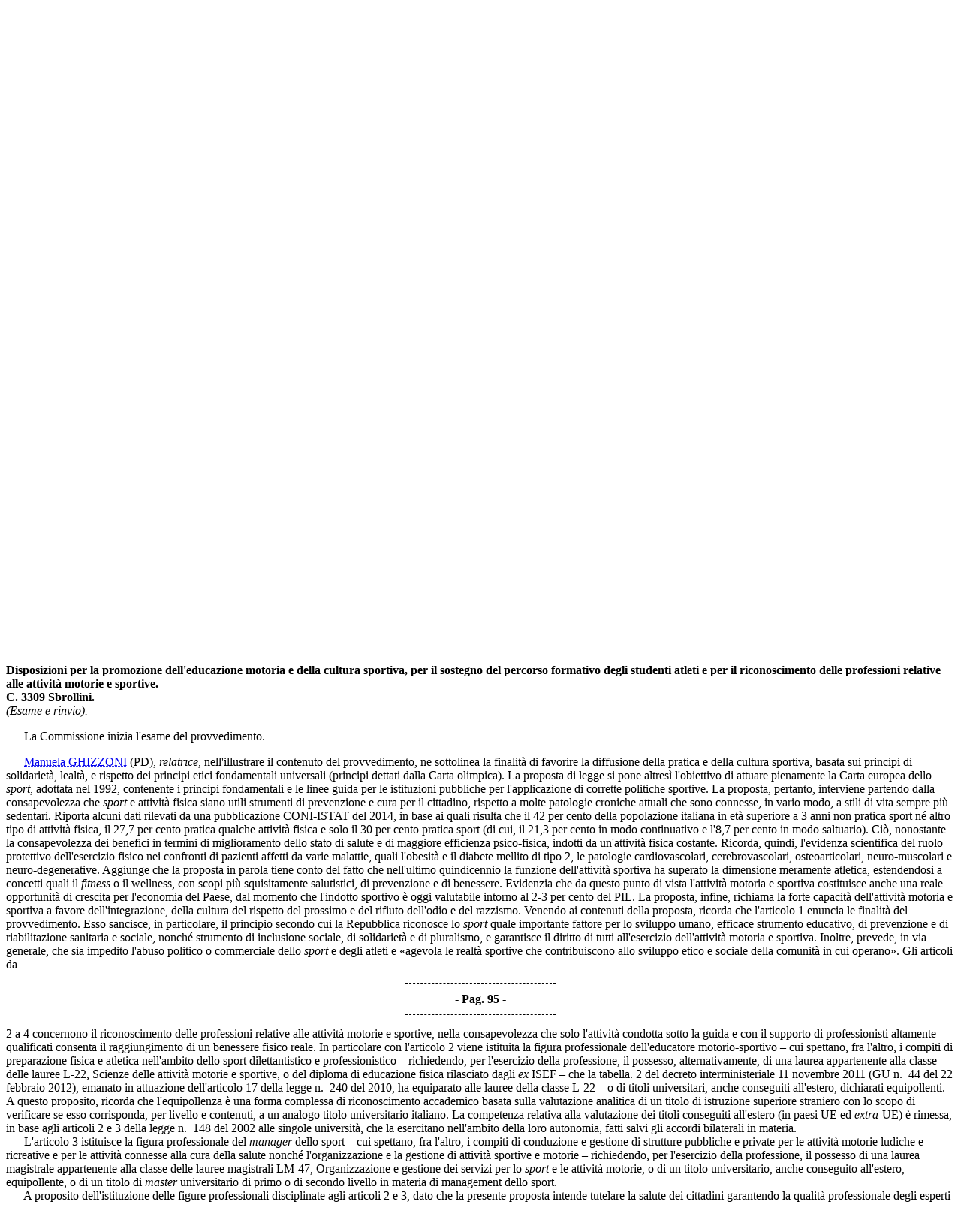

--- FILE ---
content_type: text/html
request_url: https://documenti.camera.it/leg17/resoconti/commissioni/bollettini/html/2016/06/07/07/comunic.htm
body_size: 8066
content:
<html xmlns="http://www.w3.org/1999/xhtml" xmlns:html="http://www.w3.org/1999/xhtml"><head><meta http-equiv="Content-Type" content="text/html; charset=utf-8" /><meta name="legislatura.a" content="17" /><meta name="legislatura.r" content="XVII" /><meta name="ramo" content="Camera" /><meta name="bollettino.numero" content="651" /><meta name="date" content="20160607" /><meta name="dataEstesa" content="Martedì 7 giugno 2016" /><meta name="bozza" content="false" /><meta name="rigoNero" content="false" /><meta name="commissione" content="commissione.07" /><title xmlns="">VII Commissione - Comunicato delle Giunte e delle Commissioni - martedì 7 giugno 2016</title><link type="text/css" rel="stylesheet" href="//documenti.camera.it/css/resoconti/commissione/comunic.css" /><script type="text/javascript" src="//documenti.camera.it/javascript/jquery-current-version.js"><!--Comment added so script is recognised--></script><script type="text/javascript" src="//documenti.camera.it/javascript/parser.riferimenti.normativi.js"><!--Comment added so script is recognised--></script><link href="//documenti.camera.it/css/parser.riferimenti.normativi.css" media="screen" rel="stylesheet" type="text/css" /></head><body><div id="wrapper"><div id="toolBar"><!--toolbar--></div><div id="intestazione"><div class="pdfIntero"><a class="link_pdf" title="Apri l'intero Bollettino in formato PDF" href="//documenti.camera.it/apps/commonServices/getDocumento.ashx?idLegislatura=17&amp;sezione=bollettini&amp;tipoDoc=pdf&amp;anno=2016&amp;mese=06&amp;giorno=07&amp;file=leg.17.bol0651.data20160607.com07">
						Scarica il PDF
					</a></div><div class="centerBold">CAMERA DEI DEPUTATI</div><div class="testata"><span class="data">Martedì 7 giugno 2016</span></div><div class="centerBold"><span class="numero">651.
						</span></div><div class="center">XVII LEGISLATURA
			</div><div class="centerBold">BOLLETTINO<br />DELLE GIUNTE E DELLE COMMISSIONI PARLAMENTARI</div><div class="centerBold">Cultura, scienza e istruzione (VII)</div><div class="centerBold">COMUNICATO</div></div><div id="corpo"><span class="numeroPagina" id="data.20160607.com07.pag0093"><span>Pag. 93</span></span>
<div id="data.20160607.com07.bollettino.sede00010" class="sede"><p class="sede"><strong>SEDE REFERENTE</strong></p>
<p id="data.20160607.com07.bollettino.sede00010.avv00010" class="presidenza" title="idAnagrafe.305997">  <em>Martedì 7 giugno 2016. — Presidenza della presidente <acronym title="Vai alla scheda personale: PICCOLI NARDELLI Flavia"><a class="linkSchedaDeputato link_html" href="//documenti.camera.it/apps/commonServices/getDocumento.ashx?idLegislatura=17&amp;sezione=deputati&amp;tipoDoc=schedaDeputato&amp;idPersona=305997">Flavia PICCOLI NARDELLI</a></acronym>.</em></p>
<p>  <strong>La seduta comincia alle 15.15.</strong></p>
<p id="data.20160607.com07.bollettino.sede00010.tit00010" class="titolo"><strong>Disciplina delle professioni di educatore professionale, educatore professionale sanitario e pedagogista.</strong> 
<br /><strong>Testo unificato C. 2656 Iori e C. 3247 Binetti.</strong> 
<br /><em>(Seguito dell'esame e rinvio).</em></p>
<p>  La Commissione prosegue l'esame del provvedimento, rinviato, da ultimo, nella seduta del 27 aprile 2016.</p>
<p id="data.20160607.com07.bollettino.sede00010.tit00010.int00010" class="intervento">  <acronym title="Vai alla scheda personale: PICCOLI NARDELLI Flavia"><a class="linkSchedaDeputato link_html" href="//documenti.camera.it/apps/commonServices/getDocumento.ashx?idLegislatura=17&amp;sezione=deputati&amp;tipoDoc=schedaDeputato&amp;idPersona=305997">Flavia PICCOLI NARDELLI</a></acronym>, <em>presidente</em>, dispone, non essendovi obiezioni, la pubblicità mediante la trasmissione con l'impianto televisivo a circuito chiuso. Ricorda che il 1<sup>o</sup> giugno 2016 sono stati presentati dalla relatrice alcuni emendamenti, i quali sono stati inviati a tutti i gruppi e ai deputati della Commissione. Alcuni di essi sono stati successivamente riformulati dalla relatrice e anche le riformulazioni sono state debitamente trasmesse a tutti. Gli emendamenti sono stati altresì tempestivamente inviati al Governo. Ricorda inoltre che è scaduto oggi alle ore 11 il termine per la presentazione di eventuali subemendamenti (<em>vedi allegato)</em>. Ne sono pervenuti 3. Tutto il materiale, compreso il nuovo testo a suo tempo approvato, è in distribuzione. Chiede quindi il parere della relatrice sugli emendamenti e sui subemendamenti e rende noto che si dovrà invece attendere una successiva seduta per ascoltare il parere del Governo, oggi impossibilitato a intervenire.</p>
<p id="data.20160607.com07.bollettino.sede00010.tit00010.int00020" class="intervento">  <acronym title="Vai alla scheda personale: SANTERINI Milena"><a class="linkSchedaDeputato link_html" href="//documenti.camera.it/apps/commonServices/getDocumento.ashx?idLegislatura=17&amp;sezione=deputati&amp;tipoDoc=schedaDeputato&amp;idPersona=305514">Milena SANTERINI</a></acronym> <a class="gruppo">(DeS-CD)</a>, <em>relatrice,</em> illustra sinteticamente il contenuto degli emendamenti presentati, molti dei quali sono volti a recepire le osservazioni pervenute dalle Commissioni consultive. Nel preannunciare talune riformulazioni, esprime parere favorevole sugli emendamenti e sui subemendamenti presentati.</p>
<p id="data.20160607.com07.bollettino.sede00010.tit00010.int00030" class="intervento">  <acronym title="Vai alla scheda personale: PICCOLI NARDELLI Flavia"><a class="linkSchedaDeputato link_html" href="//documenti.camera.it/apps/commonServices/getDocumento.ashx?idLegislatura=17&amp;sezione=deputati&amp;tipoDoc=schedaDeputato&amp;idPersona=305997">Flavia PICCOLI NARDELLI</a></acronym>, <em>presidente</em>, nessun altro chiedendo di intervenire, rinvia <span class="numeroPagina" id="data.20160607.com07.pag0094"><span>Pag. 94</span></span>quindi il seguito dell'esame ad altra seduta.</p>
<p id="data.20160607.com07.bollettino.sede00010.tit00020" class="titolo"><strong>In morte del deputato Buonanno.</strong></p>
<p id="data.20160607.com07.bollettino.sede00010.tit00020.int00010" class="intervento">  <acronym title="Vai alla scheda personale: PICCOLI NARDELLI Flavia"><a class="linkSchedaDeputato link_html" href="//documenti.camera.it/apps/commonServices/getDocumento.ashx?idLegislatura=17&amp;sezione=deputati&amp;tipoDoc=schedaDeputato&amp;idPersona=305997">Flavia PICCOLI NARDELLI</a></acronym>, <em>presidente</em>, desidera ricordare il collega Gianluca Buonanno, mancato lo scorso 5 giugno, vittima di un incidente stradale. L'onorevole Buonanno è stato componente della Commissione cultura dal maggio 2013 al giugno 2014, quando è stato eletto parlamentare europeo. Esprime, a nome della Commissione tutta e suo personale, la vicinanza ai familiari in questo doloroso momento.</p>
<p id="data.20160607.com07.bollettino.sede00010.tit00030" class="titolo"><strong>Disposizioni per la promozione dell'educazione motoria e della cultura sportiva, per il sostegno del percorso formativo degli studenti atleti e per il riconoscimento delle professioni relative alle attività motorie e sportive.</strong> 
<br /><strong>C. 3309 Sbrollini.</strong>
<br /><em>(Esame e rinvio).</em></p>
<p>  La Commissione inizia l'esame del provvedimento.</p>
<p id="data.20160607.com07.bollettino.sede00010.tit00030.int00010" class="intervento">  <acronym title="Vai alla scheda personale: GHIZZONI Manuela"><a class="linkSchedaDeputato link_html" href="//documenti.camera.it/apps/commonServices/getDocumento.ashx?idLegislatura=17&amp;sezione=deputati&amp;tipoDoc=schedaDeputato&amp;idPersona=301485">Manuela GHIZZONI</a></acronym> <a class="gruppo">(PD)</a>, <em>relatrice,</em> nell'illustrare il contenuto del provvedimento, ne sottolinea la finalità di favorire la diffusione della pratica e della cultura sportiva, basata sui principi di solidarietà, lealtà, e rispetto dei principi etici fondamentali universali (principi dettati dalla Carta olimpica). La proposta di legge si pone altresì l'obiettivo di attuare pienamente la Carta europea dello <em>sport</em>, adottata nel 1992, contenente i principi fondamentali e le linee guida per le istituzioni pubbliche per l'applicazione di corrette politiche sportive. La proposta, pertanto, interviene partendo dalla consapevolezza che <em>sport</em> e attività fisica siano utili strumenti di prevenzione e cura per il cittadino, rispetto a molte patologie croniche attuali che sono connesse, in vario modo, a stili di vita sempre più sedentari. Riporta alcuni dati rilevati da una pubblicazione CONI-ISTAT del 2014, in base ai quali risulta che il 42 per cento della popolazione italiana in età superiore a 3 anni non pratica sport né altro tipo di attività fisica, il 27,7 per cento pratica qualche attività fisica e solo il 30 per cento pratica sport (di cui, il 21,3 per cento in modo continuativo e l'8,7 per cento in modo saltuario). Ciò, nonostante la consapevolezza dei benefici in termini di miglioramento dello stato di salute e di maggiore efficienza psico-fisica, indotti da un'attività fisica costante. Ricorda, quindi, l'evidenza scientifica del ruolo protettivo dell'esercizio fisico nei confronti di pazienti affetti da varie malattie, quali l'obesità e il diabete mellito di tipo 2, le patologie cardiovascolari, cerebrovascolari, osteoarticolari, neuro-muscolari e neuro-degenerative. Aggiunge che la proposta in parola tiene conto del fatto che nell'ultimo quindicennio la funzione dell'attività sportiva ha superato la dimensione meramente atletica, estendendosi a concetti quali il <em>fitness</em> o il wellness, con scopi più squisitamente salutistici, di prevenzione e di benessere. Evidenzia che da questo punto di vista l'attività motoria e sportiva costituisce anche una reale opportunità di crescita per l'economia del Paese, dal momento che l'indotto sportivo è oggi valutabile intorno al 2-3 per cento del PIL. La proposta, infine, richiama la forte capacità dell'attività motoria e sportiva a favore dell'integrazione, della cultura del rispetto del prossimo e del rifiuto dell'odio e del razzismo. Venendo ai contenuti della proposta, ricorda che l'articolo 1 enuncia le finalità del provvedimento. Esso sancisce, in particolare, il principio secondo cui la Repubblica riconosce lo <em>sport</em> quale importante fattore per lo sviluppo umano, efficace strumento educativo, di prevenzione e di riabilitazione sanitaria e sociale, nonché strumento di inclusione sociale, di solidarietà e di pluralismo, e garantisce il diritto di tutti all'esercizio dell'attività motoria e sportiva. Inoltre, prevede, in via generale, che sia impedito l'abuso politico o commerciale dello <em>sport </em>e degli atleti e «agevola le realtà sportive che contribuiscono allo sviluppo etico e sociale della comunità in cui operano». Gli articoli da <span class="numeroPagina" id="data.20160607.com07.pag0095"><span>Pag. 95</span></span>2 a 4 concernono il riconoscimento delle professioni relative alle attività motorie e sportive, nella consapevolezza che solo l'attività condotta sotto la guida e con il supporto di professionisti altamente qualificati consenta il raggiungimento di un benessere fisico reale. In particolare con l'articolo 2 viene istituita la figura professionale dell'educatore motorio-sportivo – cui spettano, fra l'altro, i compiti di preparazione fisica e atletica nell'ambito dello sport dilettantistico e professionistico – richiedendo, per l'esercizio della professione, il possesso, alternativamente, di una laurea appartenente alla classe delle lauree L-22, Scienze delle attività motorie e sportive, o del diploma di educazione fisica rilasciato dagli <em>ex</em> ISEF – che la tabella. 2 del decreto interministeriale 11 novembre 2011 (GU n. 44 del 22 febbraio 2012), emanato in attuazione dell'articolo 17 della legge n. 240 del 2010, ha equiparato alle lauree della classe L-22 – o di titoli universitari, anche conseguiti all'estero, dichiarati equipollenti. A questo proposito, ricorda che l'equipollenza è una forma complessa di riconoscimento accademico basata sulla valutazione analitica di un titolo di istruzione superiore straniero con lo scopo di verificare se esso corrisponda, per livello e contenuti, a un analogo titolo universitario italiano. La competenza relativa alla valutazione dei titoli conseguiti all'estero (in paesi UE ed <em>extra</em>-UE) è rimessa, in base agli articoli 2 e 3 della legge n. 148 del 2002 alle singole università, che la esercitano nell'ambito della loro autonomia, fatti salvi gli accordi bilaterali in materia.
<br />  L'articolo 3 istituisce la figura professionale del <em>manager</em> dello sport – cui spettano, fra l'altro, i compiti di conduzione e gestione di strutture pubbliche e private per le attività motorie ludiche e ricreative e per le attività connesse alla cura della salute nonché l'organizzazione e la gestione di attività sportive e motorie – richiedendo, per l'esercizio della professione, il possesso di una laurea magistrale appartenente alla classe delle lauree magistrali LM-47, Organizzazione e gestione dei servizi per lo <em>sport</em> e le attività motorie, o di un titolo universitario, anche conseguito all'estero, equipollente, o di un titolo di <em>master</em> universitario di primo o di secondo livello in materia di management dello sport. 
<br />  A proposito dell'istituzione delle figure professionali disciplinate agli articoli 2 e 3, dato che la presente proposta intende tutelare la salute dei cittadini garantendo la qualità professionale degli esperti sotto la guida dei quali deve svolgersi la corretta attività motoria e sportiva, ritiene che sarebbe opportuno un approfondimento in merito ai percorsi formativi dei citati professionisti, al titolo conseguito e al suo eventuale valore abilitante.
<br />  L'articolo 4 prevede che gli educatori motorio-sportivi ed i <em>manager</em> dello sport possano costituire associazioni professionali. Preliminarmente, evidenzia che il modello delineato ricalca, sia pure con alcune differenze sostanziali, la disciplina contenuta nella legge n. 4 del 2013, che ha previsto, per le professioni non organizzate in ordini o collegi, la possibilità per i professionisti di costituire associazioni professionali. In particolare, l'articolo dispone che le associazioni professionali di educatori motori-sportivi e di <em>manager</em> dello sport abbiano, fra le altre, le seguenti caratteristiche:
<br />   natura privatistica, esclusione del fine di lucro, costituzione su base volontaria. Rispetto alla normativa generale, prevede, inoltre, il riconoscimento della personalità giuridica dell'associazione. Al riguardo, andrà approfondita la ragione di tale specifica previsione, che comporta l'iscrizione nel registro delle persone giuridiche, tenuto dalle prefetture, e l'obbligo di sottoporre al procedimento di riconoscimento ogni successiva variazione nell'atto costitutivo;
<br />   partecipazione all'associazione senza alcun vincolo di esclusiva; 
<br />   iscrizione di ciascuna associazione nel registro delle associazioni professionali istituito presso il Ministero della giustizia. Sottolinea che questo è l'aspetto principale che diverge dalla disciplina generale della <span class="numeroPagina" id="data.20160607.com07.pag0096"><span>Pag. 96</span></span>legge n. 4 del 2013, che affida alla competenza del Ministero dello sviluppo economico la vigilanza sulle associazioni di professioni non organizzate, demandando allo stesso la pubblicazione del relativo elenco, la promozione dell'informazione verso professionisti e utenti, la vigilanza sull'attuazione della legge. Al riguardo, quindi, si dovrà chiarire se il registro di cui si prevede l'istituzione presso il Ministero della giustizia debba riguardare le associazioni di tutte le professioni e se debba essere inteso come sostitutivo dell'elenco pubblicato dal Ministero dello sviluppo economico;
<br />   dotazione dell'associazione professionale di uno statuto con i contenuti specificamente indicati ed un codice etico; pubblicazione dell'elenco degli iscritti e rilascio ai professionisti, a richiesta, di attestati di qualificazione professionale, e sua articolazione, di norma, su base regionale.</p>
<p>  Approfonditi gli aspetti richiamati, suggerisce di valutare se non sia il caso di riportare più semplicemente la disposizione dell'articolo 4 alla normativa generale dettata dalla legge n. 4 del 2013.
<br />  L'articolo 5 indica interventi e principi per la promozione dell'attività motoria e sportiva e della cultura sportiva presso tutte le fasce della popolazione. 
<br />  Anzitutto, prevede che nelle scuole primarie e nelle scuole secondarie di primo e di secondo grado pubbliche, la formazione motoria e sportiva – che include anche attività di educazione alimentare, nonché l'apprendimento della cultura sportiva e della storia dello <em>sport</em> italiano e internazionale – non sia inferiore a due ore settimanali. Quindi, sebbene la materia sia delegificata, verrebbe esteso per legge alla scuola primaria quanto già previsto per gli altri ordini di scuole, ovvero due ore settimanali di scienze motorie e sportive. Ricorda che, invece, le vigenti Indicazioni nazionali per il primo ciclo, emanate con il decreto ministeriale 16 novembre 2012, n. 254, nell'individuare le discipline oggetto di insegnamento per tutto il ciclo – includendovi l'educazione fisica – non definiscono la quota oraria per ciascuna disciplina. Ricorda, quindi, che l'articolo 1, comma 7, lettera. <em>g)</em>, della legge n. 107 del 2015 ha inserito fra gli obiettivi dell'espansione dell'offerta formativa per le scuole di ogni ordine e grado il potenziamento delle discipline motorie e lo sviluppo di comportamenti ispirati a uno stile di vita sano, con particolare riferimento all'alimentazione, all'educazione fisica e allo <em>sport.</em> Rispetto poi al riferimento alle scuole pubbliche, sottolinea la necessità di chiarire se si intenda fare riferimento alle scuole statali e a quelle paritarie appartenenti agli enti locali, oppure a tutte le scuole del sistema nazionale di istruzione di cui alla legge 62 del 2000.
<br />  L'articolo in parola, prevede, che anche la formazione motoria e sportiva nelle scuole sia affidata ad educatori motori-sportivi. A tale riguardo, sarebbe utile chiarire se tale disposizione intenda consentire – contrariamente alla disposizione vigente – l'insegnamento di scienze motorie e sportive, nelle scuole di ogni ordine e grado, a coloro che sono in possesso di un diploma di laurea (triennale) in Scienze delle attività motorie e sportive o di un diploma rilasciato dagli <em>ex </em>ISEF (o diplomi equipollenti) e, unitamente, se si intenda quindi derogare dalle modalità di accesso all'insegnamento.
<br />  Con riguardo alla promozione dello <em>sport</em> negli istituti penitenziari, la norma prevede, oltre allo svolgimento di attività motoria e sportiva, anche la possibilità di svolgere attività culturali relative al mondo sportivo, in modo da coniugare contenuti coerenti con i valori dello <em>sport</em> con gli obiettivi dei programmi di rieducazione. Si tratta di una previsione sostanzialmente già presente nell'ordinamento (articolo 27 della legge n. 354 del 1975 e articolo 59 del decreto del Presidente della Repubblica n. 230 del 2000).
<br />  L'articolo sancisce inoltre la finalità di inclusione sociale, di integrazione e di svago ricreativo relativamente alla promozione dello <em>sport</em> nei centri di accoglienza per richiedenti asilo e migranti, nonché nei centri di identificazione ed espulsione. <span class="numeroPagina" id="data.20160607.com07.pag0097"><span>Pag. 97</span></span>Al riguardo, occorrerà aggiornare i riferimenti testuali ai Centri di accoglienza per richiedenti asilo, ai Centri di identificazione ed espulsione, ai Centri di accoglienza, per tener conto delle novità introdotte dal decreto legislativo n. 142 del 2015, che ha riconfigurato il sistema di accoglienza degli immigrati.
<br />  Con riferimento alle persone anziane, l'articolo prevede che, attraverso il CONI, le federazioni sportive nazionali e gli enti di promozione sportiva (non anche le discipline sportive associate), siano promossi percorsi di avvicinamento al movimento e allo <em>sport</em>, sia come strumento di prevenzione e di tutela della salute, sia come occasione di svago e di socialità. Anche tali attività devono essere organizzate e condotte da personale qualificato.
<br />  Per i soggetti disabili, l'articolo prevede che il Ministero della salute, le regioni e gli enti locali, in collaborazione con il CIP e con il CONI, promuovano e organizzino attività motorie adattate, sia a fini di inclusione sociale, miglioramento delle capacità funzionali e autonomia degli stessi, sia, anche in tal caso, come occasione di svago e di socialità. 
<br />  Infine, dispone che l'accesso agli impianti e alle attività sportive o ricreative sia garantito a tutti, senza distinzioni di alcun tipo.
<br />  L'articolo 6 istituisce la Giornata nazionale della cultura sportiva e dell'educazione motoria, da celebrare, ogni anno, il primo venerdì di ottobre. 
<br />  L'articolo 7 intende sostenere il percorso formativo e scolastico degli studenti che intraprendono un percorso sportivo «di alto livello» e che intendono partecipare a competizioni sportive nazionali o internazionali, in particolare prevedendo la possibilità di concedere una parziale esenzione dall'obbligo di frequenza scolastica e percorsi di recupero didattico. Ricorda che già la legge n. 107 del 2015 ha incluso fra gli obiettivi dell'espansione dell'offerta formativa la tutela del diritto allo studio degli studenti praticanti attività sportiva agonistica e che, su tale base, il MIUR ha avviato un programma sperimentale, rivolto ai ragazzi delle scuole secondarie di II grado praticanti attività sportiva di alto livello, che prevede la possibilità di seguire le lezioni tramite una piattaforma <em>web</em>. Come ha evidenziato il Governo nella recente risposta ad un'interrogazione, all'esito dei progetti sperimentali in corso, di durata triennale, saranno valutati gli elementi volti ad integrare il quadro legislativo in materia.
<br />  L'articolo 8 fissa il principio in base al quale la trasmissione di contenuti audiovisivi in chiaro tramite apparecchi radiotelevisivi è considerata uno strumento rilevante per la diffusione dell'educazione motoria e della cultura sportiva. A tal fine, dispone che l'Autorità per le garanzie nelle comunicazioni modifichi l'articolo 2 della deliberazione n. 8/1999 del 9 marzo 1999, ampliando la lista degli eventi sportivi di particolare rilevanza per la società dei quali è assicurata la diffusione su palinsesti in chiaro, eliminando l'attuale requisito della presenza di squadre italiane o della squadra nazionale italiana. Al riguardo, va valutata l'opportunità di intervenire inserendo il principio nell'ambito del decreto legislativo n. 177 del 2005, essendo l'attuazione di tale norma rimessa all'Autorità per le garanzie nelle comunicazioni. In ogni caso, dovrà essere aggiornato il riferimento alla delibera. 
<br />  L'articolo 9 estende l'ambito di applicazione della detrazione fiscale del 19 per cento – già prevista per le spese sostenute per i figli tra i 5 e i 18 anni per l'iscrizione annuale e l'abbonamento ad associazioni sportive, palestre, piscine e altre strutture e impianti sportivi destinati alla pratica sportiva dilettantistica – ai soggetti di età compresa tra i 18 e i 26 anni, a condizione che il beneficiario sia convivente e a carico di almeno uno dei genitori, nonché ai soggetti di età superiore a 60 anni. Sottolinea che, per l'estensione dell'agevolazione fiscale, dovrà essere individuata un'apposita copertura finanziaria.
<br />  Per ulteriori approfondimenti rinvia alla documentazione predisposta dal Servizio Studi.
<br />  Data l'ampiezza degli argomenti oggetto della presente proposta di legge, propone quindi un ciclo di audizioni informali di <span class="numeroPagina" id="data.20160607.com07.pag0098"><span>Pag. 98</span></span>esperti, dei rappresentanti dei professionisti e delle istituzioni sportive, dei ministeri coinvolti, nonché delle regioni che hanno deliberato in merito alla promozione e alla tutela dell'attività fisico-motoria e sportiva, al fine di acquisire ulteriori informazioni utili all'esame del provvedimento. In tale ambito, ritiene opportuno acquisire dati sui livelli occupazionali dei laureati nella classe di laurea L-22 e LM-47.
<br />  Infine, data l'omogeneità di materia, chiede che sia abbinata all'esame anche la proposta a sua prima firma AC. 3246 «Disposizioni concernenti l'esercizio delle professioni relative alle attività motorie e sportive», presentata il 22 luglio 2015.</p>
<p id="data.20160607.com07.bollettino.sede00010.tit00030.int00020" class="intervento">  <acronym title="Vai alla scheda personale: PICCOLI NARDELLI Flavia"><a class="linkSchedaDeputato link_html" href="//documenti.camera.it/apps/commonServices/getDocumento.ashx?idLegislatura=17&amp;sezione=deputati&amp;tipoDoc=schedaDeputato&amp;idPersona=305997">Flavia PICCOLI NARDELLI</a></acronym>, <em>presidente</em>, nessun altro chiedendo di intervenire, rinvia quindi il seguito dell'esame ad altra seduta.</p>
<p>  <strong>La seduta termina alle 15.40.</strong></p><span class="numeroPagina" id="data.20160607.com07.pag0099"><span>Pag. 99</span></span>
</div>
</div></div><script type="text/javascript">initParser("N", "toolBar", "corpo");</script></body></html>